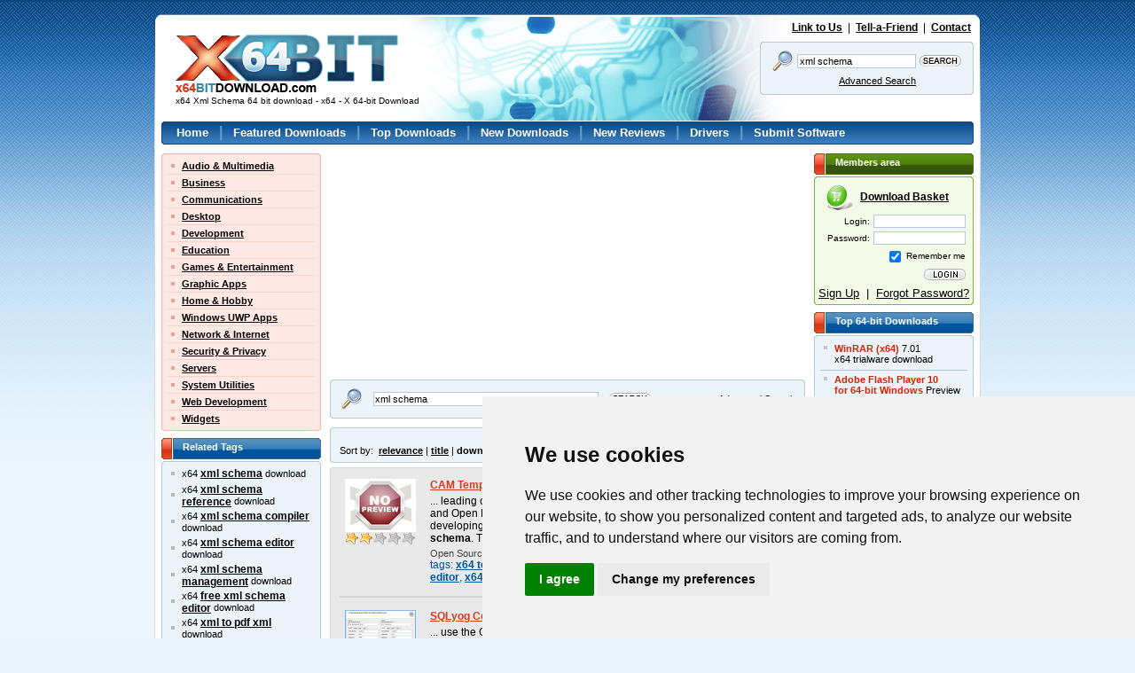

--- FILE ---
content_type: text/html; charset=utf-8
request_url: https://www.google.com/recaptcha/api2/aframe
body_size: -88
content:
<!DOCTYPE HTML><html><head><meta http-equiv="content-type" content="text/html; charset=UTF-8"></head><body><script nonce="Bytn-e7R-uavVwwtMr15Dw">/** Anti-fraud and anti-abuse applications only. See google.com/recaptcha */ try{var clients={'sodar':'https://pagead2.googlesyndication.com/pagead/sodar?'};window.addEventListener("message",function(a){try{if(a.source===window.parent){var b=JSON.parse(a.data);var c=clients[b['id']];if(c){var d=document.createElement('img');d.src=c+b['params']+'&rc='+(localStorage.getItem("rc::a")?sessionStorage.getItem("rc::b"):"");window.document.body.appendChild(d);sessionStorage.setItem("rc::e",parseInt(sessionStorage.getItem("rc::e")||0)+1);localStorage.setItem("rc::h",'1768745950424');}}}catch(b){}});window.parent.postMessage("_grecaptcha_ready", "*");}catch(b){}</script></body></html>